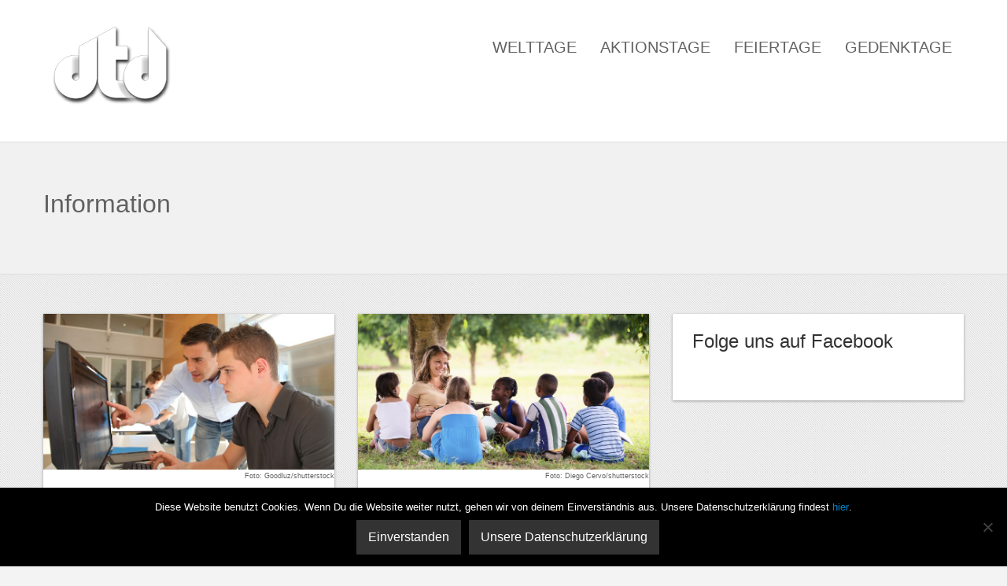

--- FILE ---
content_type: text/html; charset=UTF-8
request_url: https://dertagdes.de/tags/information/
body_size: 10645
content:
<!DOCTYPE html>
<html dir="ltr" lang="de">
<head>
<script type="text/javascript">
var gaProperty = 'UA-62381418-1';
var disableStr = 'ga-disable-' + gaProperty;
if (document.cookie.indexOf(disableStr + '=true') > -1) {
window[disableStr] = true;
}
function gaOptout() {
document.cookie = disableStr + '=true; expires=Thu, 31 Dec 2099 23:59:59 UTC; path=/';
window[disableStr] = true;
alert('Das Tracking durch Google Analytics wurde in Ihrem Browser für diese Website deaktiviert.');
}
</script>
<!-- Global site tag (gtag.js) - Google Analytics -->
<script async src="https://www.googletagmanager.com/gtag/js?id=UA-62381418-1"></script>
<script>
  window.dataLayer = window.dataLayer || [];
  function gtag(){dataLayer.push(arguments);}
  gtag('js', new Date());

  gtag('config', 'UA-62381418-1', {'anonymize_ip': true});
</script>
<!-- Global site tag (gtag.js) - Google Analytics -->
	
<meta charset="UTF-8" />
<meta name="verification" content="a08a719121c1a912a515fb4d620ac3f3" />
<meta http-equiv="Content-Type" content="text/html; charset=UTF-8" />

	<link rel="shortcut icon" href="https://dertagdes.de/wp-content/uploads/2015/04/dTd-onlyT.png"/>



<link rel="stylesheet" href="https://dertagdes.de/wp-content/themes/nova/style.css" media="screen" />

<meta name="viewport" content="width=device-width, initial-scale=1.0, maximum-scale=1.2, user-scalable=yes" />

<!--[if IE 8]>
    <script src="https://dertagdes.de/wp-content/themes/nova/scripts/html5.js" type="text/javascript"></script>
    <script src="https://dertagdes.de/wp-content/themes/nova/scripts/selectivizr-min.js" type="text/javascript"></script>
<![endif]-->


		<!-- All in One SEO 4.9.2 - aioseo.com -->
		<title>Information | derTagdes</title>
	<meta name="robots" content="max-image-preview:large" />
	<meta name="keywords" content="welttag,information,entwicklungsfragen" />
	<link rel="canonical" href="https://dertagdes.de/tags/information/" />
	<meta name="generator" content="All in One SEO (AIOSEO) 4.9.2" />
		<script type="application/ld+json" class="aioseo-schema">
			{"@context":"https:\/\/schema.org","@graph":[{"@type":"BreadcrumbList","@id":"https:\/\/dertagdes.de\/tags\/information\/#breadcrumblist","itemListElement":[{"@type":"ListItem","@id":"https:\/\/dertagdes.de#listItem","position":1,"name":"Home","item":"https:\/\/dertagdes.de","nextItem":{"@type":"ListItem","@id":"https:\/\/dertagdes.de\/tags\/information\/#listItem","name":"Information"}},{"@type":"ListItem","@id":"https:\/\/dertagdes.de\/tags\/information\/#listItem","position":2,"name":"Information","previousItem":{"@type":"ListItem","@id":"https:\/\/dertagdes.de#listItem","name":"Home"}}]},{"@type":"CollectionPage","@id":"https:\/\/dertagdes.de\/tags\/information\/#collectionpage","url":"https:\/\/dertagdes.de\/tags\/information\/","name":"Information | derTagdes","inLanguage":"de-DE","isPartOf":{"@id":"https:\/\/dertagdes.de\/#website"},"breadcrumb":{"@id":"https:\/\/dertagdes.de\/tags\/information\/#breadcrumblist"}},{"@type":"Organization","@id":"https:\/\/dertagdes.de\/#organization","name":"derTagdes","description":"Alle Welttage, Aktionstage, Feiertage und Gedenktage auf einen Blick","url":"https:\/\/dertagdes.de\/"},{"@type":"WebSite","@id":"https:\/\/dertagdes.de\/#website","url":"https:\/\/dertagdes.de\/","name":"derTagdes","description":"Alle Welttage, Aktionstage, Feiertage und Gedenktage auf einen Blick","inLanguage":"de-DE","publisher":{"@id":"https:\/\/dertagdes.de\/#organization"}}]}
		</script>
		<!-- All in One SEO -->

<link rel="alternate" type="application/rss+xml" title="derTagdes &raquo; Feed" href="https://dertagdes.de/feed/" />
<link rel="alternate" type="application/rss+xml" title="derTagdes &raquo; Kommentar-Feed" href="https://dertagdes.de/comments/feed/" />
<link rel="alternate" type="application/rss+xml" title="derTagdes &raquo; Information Tag Feed" href="https://dertagdes.de/tags/information/feed/" />
<script type="text/javascript">
window._wpemojiSettings = {"baseUrl":"https:\/\/s.w.org\/images\/core\/emoji\/14.0.0\/72x72\/","ext":".png","svgUrl":"https:\/\/s.w.org\/images\/core\/emoji\/14.0.0\/svg\/","svgExt":".svg","source":{"concatemoji":"https:\/\/dertagdes.de\/wp-includes\/js\/wp-emoji-release.min.js?ver=6.2.8"}};
/*! This file is auto-generated */
!function(e,a,t){var n,r,o,i=a.createElement("canvas"),p=i.getContext&&i.getContext("2d");function s(e,t){p.clearRect(0,0,i.width,i.height),p.fillText(e,0,0);e=i.toDataURL();return p.clearRect(0,0,i.width,i.height),p.fillText(t,0,0),e===i.toDataURL()}function c(e){var t=a.createElement("script");t.src=e,t.defer=t.type="text/javascript",a.getElementsByTagName("head")[0].appendChild(t)}for(o=Array("flag","emoji"),t.supports={everything:!0,everythingExceptFlag:!0},r=0;r<o.length;r++)t.supports[o[r]]=function(e){if(p&&p.fillText)switch(p.textBaseline="top",p.font="600 32px Arial",e){case"flag":return s("\ud83c\udff3\ufe0f\u200d\u26a7\ufe0f","\ud83c\udff3\ufe0f\u200b\u26a7\ufe0f")?!1:!s("\ud83c\uddfa\ud83c\uddf3","\ud83c\uddfa\u200b\ud83c\uddf3")&&!s("\ud83c\udff4\udb40\udc67\udb40\udc62\udb40\udc65\udb40\udc6e\udb40\udc67\udb40\udc7f","\ud83c\udff4\u200b\udb40\udc67\u200b\udb40\udc62\u200b\udb40\udc65\u200b\udb40\udc6e\u200b\udb40\udc67\u200b\udb40\udc7f");case"emoji":return!s("\ud83e\udef1\ud83c\udffb\u200d\ud83e\udef2\ud83c\udfff","\ud83e\udef1\ud83c\udffb\u200b\ud83e\udef2\ud83c\udfff")}return!1}(o[r]),t.supports.everything=t.supports.everything&&t.supports[o[r]],"flag"!==o[r]&&(t.supports.everythingExceptFlag=t.supports.everythingExceptFlag&&t.supports[o[r]]);t.supports.everythingExceptFlag=t.supports.everythingExceptFlag&&!t.supports.flag,t.DOMReady=!1,t.readyCallback=function(){t.DOMReady=!0},t.supports.everything||(n=function(){t.readyCallback()},a.addEventListener?(a.addEventListener("DOMContentLoaded",n,!1),e.addEventListener("load",n,!1)):(e.attachEvent("onload",n),a.attachEvent("onreadystatechange",function(){"complete"===a.readyState&&t.readyCallback()})),(e=t.source||{}).concatemoji?c(e.concatemoji):e.wpemoji&&e.twemoji&&(c(e.twemoji),c(e.wpemoji)))}(window,document,window._wpemojiSettings);
</script>
<style type="text/css">
img.wp-smiley,
img.emoji {
	display: inline !important;
	border: none !important;
	box-shadow: none !important;
	height: 1em !important;
	width: 1em !important;
	margin: 0 0.07em !important;
	vertical-align: -0.1em !important;
	background: none !important;
	padding: 0 !important;
}
</style>
	<link rel='stylesheet' id='wp-block-library-css' href='https://dertagdes.de/wp-includes/css/dist/block-library/style.min.css?ver=6.2.8' type='text/css' media='all' />
<link rel='stylesheet' id='aioseo/css/src/vue/standalone/blocks/table-of-contents/global.scss-css' href='https://dertagdes.de/wp-content/plugins/all-in-one-seo-pack/dist/Lite/assets/css/table-of-contents/global.e90f6d47.css?ver=4.9.2' type='text/css' media='all' />
<link rel='stylesheet' id='classic-theme-styles-css' href='https://dertagdes.de/wp-includes/css/classic-themes.min.css?ver=6.2.8' type='text/css' media='all' />
<style id='global-styles-inline-css' type='text/css'>
body{--wp--preset--color--black: #000000;--wp--preset--color--cyan-bluish-gray: #abb8c3;--wp--preset--color--white: #ffffff;--wp--preset--color--pale-pink: #f78da7;--wp--preset--color--vivid-red: #cf2e2e;--wp--preset--color--luminous-vivid-orange: #ff6900;--wp--preset--color--luminous-vivid-amber: #fcb900;--wp--preset--color--light-green-cyan: #7bdcb5;--wp--preset--color--vivid-green-cyan: #00d084;--wp--preset--color--pale-cyan-blue: #8ed1fc;--wp--preset--color--vivid-cyan-blue: #0693e3;--wp--preset--color--vivid-purple: #9b51e0;--wp--preset--gradient--vivid-cyan-blue-to-vivid-purple: linear-gradient(135deg,rgba(6,147,227,1) 0%,rgb(155,81,224) 100%);--wp--preset--gradient--light-green-cyan-to-vivid-green-cyan: linear-gradient(135deg,rgb(122,220,180) 0%,rgb(0,208,130) 100%);--wp--preset--gradient--luminous-vivid-amber-to-luminous-vivid-orange: linear-gradient(135deg,rgba(252,185,0,1) 0%,rgba(255,105,0,1) 100%);--wp--preset--gradient--luminous-vivid-orange-to-vivid-red: linear-gradient(135deg,rgba(255,105,0,1) 0%,rgb(207,46,46) 100%);--wp--preset--gradient--very-light-gray-to-cyan-bluish-gray: linear-gradient(135deg,rgb(238,238,238) 0%,rgb(169,184,195) 100%);--wp--preset--gradient--cool-to-warm-spectrum: linear-gradient(135deg,rgb(74,234,220) 0%,rgb(151,120,209) 20%,rgb(207,42,186) 40%,rgb(238,44,130) 60%,rgb(251,105,98) 80%,rgb(254,248,76) 100%);--wp--preset--gradient--blush-light-purple: linear-gradient(135deg,rgb(255,206,236) 0%,rgb(152,150,240) 100%);--wp--preset--gradient--blush-bordeaux: linear-gradient(135deg,rgb(254,205,165) 0%,rgb(254,45,45) 50%,rgb(107,0,62) 100%);--wp--preset--gradient--luminous-dusk: linear-gradient(135deg,rgb(255,203,112) 0%,rgb(199,81,192) 50%,rgb(65,88,208) 100%);--wp--preset--gradient--pale-ocean: linear-gradient(135deg,rgb(255,245,203) 0%,rgb(182,227,212) 50%,rgb(51,167,181) 100%);--wp--preset--gradient--electric-grass: linear-gradient(135deg,rgb(202,248,128) 0%,rgb(113,206,126) 100%);--wp--preset--gradient--midnight: linear-gradient(135deg,rgb(2,3,129) 0%,rgb(40,116,252) 100%);--wp--preset--duotone--dark-grayscale: url('#wp-duotone-dark-grayscale');--wp--preset--duotone--grayscale: url('#wp-duotone-grayscale');--wp--preset--duotone--purple-yellow: url('#wp-duotone-purple-yellow');--wp--preset--duotone--blue-red: url('#wp-duotone-blue-red');--wp--preset--duotone--midnight: url('#wp-duotone-midnight');--wp--preset--duotone--magenta-yellow: url('#wp-duotone-magenta-yellow');--wp--preset--duotone--purple-green: url('#wp-duotone-purple-green');--wp--preset--duotone--blue-orange: url('#wp-duotone-blue-orange');--wp--preset--font-size--small: 13px;--wp--preset--font-size--medium: 20px;--wp--preset--font-size--large: 36px;--wp--preset--font-size--x-large: 42px;--wp--preset--spacing--20: 0.44rem;--wp--preset--spacing--30: 0.67rem;--wp--preset--spacing--40: 1rem;--wp--preset--spacing--50: 1.5rem;--wp--preset--spacing--60: 2.25rem;--wp--preset--spacing--70: 3.38rem;--wp--preset--spacing--80: 5.06rem;--wp--preset--shadow--natural: 6px 6px 9px rgba(0, 0, 0, 0.2);--wp--preset--shadow--deep: 12px 12px 50px rgba(0, 0, 0, 0.4);--wp--preset--shadow--sharp: 6px 6px 0px rgba(0, 0, 0, 0.2);--wp--preset--shadow--outlined: 6px 6px 0px -3px rgba(255, 255, 255, 1), 6px 6px rgba(0, 0, 0, 1);--wp--preset--shadow--crisp: 6px 6px 0px rgba(0, 0, 0, 1);}:where(.is-layout-flex){gap: 0.5em;}body .is-layout-flow > .alignleft{float: left;margin-inline-start: 0;margin-inline-end: 2em;}body .is-layout-flow > .alignright{float: right;margin-inline-start: 2em;margin-inline-end: 0;}body .is-layout-flow > .aligncenter{margin-left: auto !important;margin-right: auto !important;}body .is-layout-constrained > .alignleft{float: left;margin-inline-start: 0;margin-inline-end: 2em;}body .is-layout-constrained > .alignright{float: right;margin-inline-start: 2em;margin-inline-end: 0;}body .is-layout-constrained > .aligncenter{margin-left: auto !important;margin-right: auto !important;}body .is-layout-constrained > :where(:not(.alignleft):not(.alignright):not(.alignfull)){max-width: var(--wp--style--global--content-size);margin-left: auto !important;margin-right: auto !important;}body .is-layout-constrained > .alignwide{max-width: var(--wp--style--global--wide-size);}body .is-layout-flex{display: flex;}body .is-layout-flex{flex-wrap: wrap;align-items: center;}body .is-layout-flex > *{margin: 0;}:where(.wp-block-columns.is-layout-flex){gap: 2em;}.has-black-color{color: var(--wp--preset--color--black) !important;}.has-cyan-bluish-gray-color{color: var(--wp--preset--color--cyan-bluish-gray) !important;}.has-white-color{color: var(--wp--preset--color--white) !important;}.has-pale-pink-color{color: var(--wp--preset--color--pale-pink) !important;}.has-vivid-red-color{color: var(--wp--preset--color--vivid-red) !important;}.has-luminous-vivid-orange-color{color: var(--wp--preset--color--luminous-vivid-orange) !important;}.has-luminous-vivid-amber-color{color: var(--wp--preset--color--luminous-vivid-amber) !important;}.has-light-green-cyan-color{color: var(--wp--preset--color--light-green-cyan) !important;}.has-vivid-green-cyan-color{color: var(--wp--preset--color--vivid-green-cyan) !important;}.has-pale-cyan-blue-color{color: var(--wp--preset--color--pale-cyan-blue) !important;}.has-vivid-cyan-blue-color{color: var(--wp--preset--color--vivid-cyan-blue) !important;}.has-vivid-purple-color{color: var(--wp--preset--color--vivid-purple) !important;}.has-black-background-color{background-color: var(--wp--preset--color--black) !important;}.has-cyan-bluish-gray-background-color{background-color: var(--wp--preset--color--cyan-bluish-gray) !important;}.has-white-background-color{background-color: var(--wp--preset--color--white) !important;}.has-pale-pink-background-color{background-color: var(--wp--preset--color--pale-pink) !important;}.has-vivid-red-background-color{background-color: var(--wp--preset--color--vivid-red) !important;}.has-luminous-vivid-orange-background-color{background-color: var(--wp--preset--color--luminous-vivid-orange) !important;}.has-luminous-vivid-amber-background-color{background-color: var(--wp--preset--color--luminous-vivid-amber) !important;}.has-light-green-cyan-background-color{background-color: var(--wp--preset--color--light-green-cyan) !important;}.has-vivid-green-cyan-background-color{background-color: var(--wp--preset--color--vivid-green-cyan) !important;}.has-pale-cyan-blue-background-color{background-color: var(--wp--preset--color--pale-cyan-blue) !important;}.has-vivid-cyan-blue-background-color{background-color: var(--wp--preset--color--vivid-cyan-blue) !important;}.has-vivid-purple-background-color{background-color: var(--wp--preset--color--vivid-purple) !important;}.has-black-border-color{border-color: var(--wp--preset--color--black) !important;}.has-cyan-bluish-gray-border-color{border-color: var(--wp--preset--color--cyan-bluish-gray) !important;}.has-white-border-color{border-color: var(--wp--preset--color--white) !important;}.has-pale-pink-border-color{border-color: var(--wp--preset--color--pale-pink) !important;}.has-vivid-red-border-color{border-color: var(--wp--preset--color--vivid-red) !important;}.has-luminous-vivid-orange-border-color{border-color: var(--wp--preset--color--luminous-vivid-orange) !important;}.has-luminous-vivid-amber-border-color{border-color: var(--wp--preset--color--luminous-vivid-amber) !important;}.has-light-green-cyan-border-color{border-color: var(--wp--preset--color--light-green-cyan) !important;}.has-vivid-green-cyan-border-color{border-color: var(--wp--preset--color--vivid-green-cyan) !important;}.has-pale-cyan-blue-border-color{border-color: var(--wp--preset--color--pale-cyan-blue) !important;}.has-vivid-cyan-blue-border-color{border-color: var(--wp--preset--color--vivid-cyan-blue) !important;}.has-vivid-purple-border-color{border-color: var(--wp--preset--color--vivid-purple) !important;}.has-vivid-cyan-blue-to-vivid-purple-gradient-background{background: var(--wp--preset--gradient--vivid-cyan-blue-to-vivid-purple) !important;}.has-light-green-cyan-to-vivid-green-cyan-gradient-background{background: var(--wp--preset--gradient--light-green-cyan-to-vivid-green-cyan) !important;}.has-luminous-vivid-amber-to-luminous-vivid-orange-gradient-background{background: var(--wp--preset--gradient--luminous-vivid-amber-to-luminous-vivid-orange) !important;}.has-luminous-vivid-orange-to-vivid-red-gradient-background{background: var(--wp--preset--gradient--luminous-vivid-orange-to-vivid-red) !important;}.has-very-light-gray-to-cyan-bluish-gray-gradient-background{background: var(--wp--preset--gradient--very-light-gray-to-cyan-bluish-gray) !important;}.has-cool-to-warm-spectrum-gradient-background{background: var(--wp--preset--gradient--cool-to-warm-spectrum) !important;}.has-blush-light-purple-gradient-background{background: var(--wp--preset--gradient--blush-light-purple) !important;}.has-blush-bordeaux-gradient-background{background: var(--wp--preset--gradient--blush-bordeaux) !important;}.has-luminous-dusk-gradient-background{background: var(--wp--preset--gradient--luminous-dusk) !important;}.has-pale-ocean-gradient-background{background: var(--wp--preset--gradient--pale-ocean) !important;}.has-electric-grass-gradient-background{background: var(--wp--preset--gradient--electric-grass) !important;}.has-midnight-gradient-background{background: var(--wp--preset--gradient--midnight) !important;}.has-small-font-size{font-size: var(--wp--preset--font-size--small) !important;}.has-medium-font-size{font-size: var(--wp--preset--font-size--medium) !important;}.has-large-font-size{font-size: var(--wp--preset--font-size--large) !important;}.has-x-large-font-size{font-size: var(--wp--preset--font-size--x-large) !important;}
.wp-block-navigation a:where(:not(.wp-element-button)){color: inherit;}
:where(.wp-block-columns.is-layout-flex){gap: 2em;}
.wp-block-pullquote{font-size: 1.5em;line-height: 1.6;}
</style>
<link rel='stylesheet' id='cookie-notice-front-css' href='https://dertagdes.de/wp-content/plugins/cookie-notice/css/front.min.css?ver=2.5.11' type='text/css' media='all' />
<link rel='stylesheet' id='fontawesome-css' href='https://dertagdes.de/wp-content/plugins/olevmedia-shortcodes/assets/css/font-awesome.min.css?ver=6.2.8' type='text/css' media='all' />
<link rel='stylesheet' id='omsc-shortcodes-css' href='https://dertagdes.de/wp-content/plugins/olevmedia-shortcodes/assets/css/shortcodes.css?ver=6.2.8' type='text/css' media='all' />
<link rel='stylesheet' id='omsc-shortcodes-tablet-css' href='https://dertagdes.de/wp-content/plugins/olevmedia-shortcodes/assets/css/shortcodes-tablet.css?ver=6.2.8' type='text/css' media='screen and (min-width: 768px) and (max-width: 959px)' />
<link rel='stylesheet' id='omsc-shortcodes-mobile-css' href='https://dertagdes.de/wp-content/plugins/olevmedia-shortcodes/assets/css/shortcodes-mobile.css?ver=6.2.8' type='text/css' media='screen and (max-width: 767px)' />
<link rel='stylesheet' id='bootstrap.min-css' href='https://dertagdes.de/wp-content/themes/nova/css/bootstrap.min.css?ver=6.2.8' type='text/css' media='all' />
<link rel='stylesheet' id='flexslider-css' href='https://dertagdes.de/wp-content/themes/nova/css/flexslider.css?ver=6.2.8' type='text/css' media='all' />
<link rel='stylesheet' id='font-awesome.min-css' href='https://dertagdes.de/wp-content/themes/nova/css/font-awesome.min.css?ver=6.2.8' type='text/css' media='all' />
<link rel='stylesheet' id='nivoslider-css' href='https://dertagdes.de/wp-content/themes/nova/css/nivoslider.css?ver=6.2.8' type='text/css' media='all' />
<link rel='stylesheet' id='prettyPhoto-css' href='https://dertagdes.de/wp-content/themes/nova/css/prettyPhoto.css?ver=6.2.8' type='text/css' media='all' />
<link rel='stylesheet' id='ulp-css' href='https://dertagdes.de/wp-content/plugins/layered-popups/css/style.css?ver=6.64' type='text/css' media='all' />
<link rel='stylesheet' id='ulp-link-buttons-css' href='https://dertagdes.de/wp-content/plugins/layered-popups/css/link-buttons.css?ver=6.64' type='text/css' media='all' />
<link rel='stylesheet' id='animate.css-css' href='https://dertagdes.de/wp-content/plugins/layered-popups/css/animate.css?ver=6.64' type='text/css' media='all' />
<link rel='stylesheet' id='spinkit-css' href='https://dertagdes.de/wp-content/plugins/layered-popups/css/spinkit.css?ver=6.64' type='text/css' media='all' />
<script type='text/javascript' src='https://dertagdes.de/wp-includes/js/jquery/jquery.min.js?ver=3.6.4' id='jquery-core-js'></script>
<script type='text/javascript' src='https://dertagdes.de/wp-includes/js/jquery/jquery-migrate.min.js?ver=3.4.0' id='jquery-migrate-js'></script>
<link rel="https://api.w.org/" href="https://dertagdes.de/wp-json/" /><link rel="EditURI" type="application/rsd+xml" title="RSD" href="https://dertagdes.de/xmlrpc.php?rsd" />
<link rel="wlwmanifest" type="application/wlwmanifest+xml" href="https://dertagdes.de/wp-includes/wlwmanifest.xml" />

<style type="text/css">

body { background: url(https://dertagdes.de/wp-content/themes/nova/images/background/patterns/pattern4.jpg);background-repeat:repeat;background-color:#f3f3f3;background-attachment:normal; } #header, nav#mainmenu ul ul { background-color: #ffffff; } nav#mainmenu ul ul { border-top-color: #ffffff; } #subheader { background-color: #f1f1f1; } #header, nav#mainmenu ul ul li a, #subheader { border-color: #dddddd; } nav#mainmenu ul ul { border-left-color: #dddddd; border-right-color: #dddddd; border-bottom-color: #dddddd; } .bottom_widget { background-color: #ffffff; } .bottom_socials { background-color: #f1f1f1; } #footer { background-color: #ffffff; } #footer, .bottom_socials, .bottom_widget, .bottom_widget ul.contact-info li, .bottom_widget .widget-box li { border-color: #dddddd; } #logo a { font-family:'Patua One',Verdana, Geneva, sans-serif;font-size:52px; } nav#mainmenu ul li a, nav#mainmenu ul ul li a { font-family:'Oxygen',Verdana, Geneva, sans-serif;font-size:20px; } .article p, .article li, .article address, .article dd, .article blockquote, .article td, .article th, #searchform input[type=text], #searchform textarea, .contact-form input[type=text], .contact-form textarea, .comment-form input[type=text], .comment-form textarea, #searchform input[type=submit], .contact-form input[type=submit], .comment-form input[type=submit], .entry-tags, .entry-info, .widget-category li a, #wp-calendar th, #wp-calendar #today, #wp-calendar #today a, #wp-calendar caption, ul#twitter_update_list li, .tagcloud a, .tabs-container p, .tabs li a, .toggle, .toggle_container h5.element, .wp-pagenavi a, .wp-pagenavi a:link, .wp-pagenavi span.current, .wip-pagination span, p, li, address, dd, blockquote, td, th, .textwidget, .button, .btn, .bottom a, .bottom p, .bottom li, .bottom address, .bottom dd, .bottom blockquote, .bottom td, .bottom th, .bottom .textwidget, #footer a, #footer p, #footer li, #footer address, #footer dd, #footer blockquote, #footer td, #footer th, #footer .textwidget, #sidebar p, #sidebar li, #sidebar address, #sidebar dd, #sidebar blockquote, #sidebar td, #sidebar th, #sidebar .textwidget, .article-header,.skills .views, .filter li a, .filterable-grid .overlay, .comment-container, .pin-article .aside p{ font-family:'Noto Sans',Verdana, Geneva, sans-serif;}.article p, .article li, .article address, .article dd, .article blockquote, .article td, .article th { font-size:15px}h1.title, h2.title, h3.title, h4.title, h5.title, h6.title, h1, h2, h3, h4, h5, h6, #subheader p, #subheader h1, h3#reply-title, h3.comments,.pin-article .link a, .pin-article .quote p { font-family:'Oxygen',Verdana, Geneva, sans-serif; } h1 {font-size:28px; }h2 { font-size:26px; }h3 { font-size:24px; }h4 { font-size:21px; }h5 { font-size:18px; }h6 { font-size:16px; }::-moz-selection { background-color: #f4d03f; } ::selection { background-color: #f4d03f; } article blockquote { border-left-color: #f4d03f; } #back-to-top a:hover, body.light #back-to-top a:hover, nav#widgetmenu li a:hover, nav#widgetmenu li:hover > a , nav#widgetmenu li.current-menu-item > a, nav#widgetmenu li.current-menu-ancestor > a, .pin-article .link a:hover, .pin-article .quote:hover, .skills .views.active, .skills .views:hover, .filter li:hover, .filter li.active, #searchform input[type=submit]:hover, .contact-form input[type=submit]:hover, .comment-form input[type=submit]:hover, .widget-category li a:hover, .tagcloud a:hover, .tabs li a:hover, .tabs li.ui-tabs-active a, .tabs li.ui-state-active a, .socials a:hover,.button:hover, .wp-pagenavi a:hover, .wip-pagination span, .wip-pagination a span:hover, .wp-pagenavi span.current, #wp-calendar #today, #wp-calendar #today a, .toggle_container h5.element:hover, .toggle_container h5.inactive, .toggle_container h5.inactive:hover { background-color: #f1c40f; } #sidebar a:hover, .bottom a:hover, #footer a:hover, #logo a:hover, nav#mainmenu ul li a:hover, nav#mainmenu li:hover > a, nav#mainmenu ul li.current-menu-item > a,  nav#mainmenu ul li.current_page_item > a, nav#mainmenu ul li.current-menu-parent > a, nav#mainmenu ul li.current_page_ancestor > a, nav#mainmenu ul li.current-menu-ancestor > a, .pin-article h3.title a:hover, .filterable-grid  h4.title a:hover, .filterable-grid  h4.title a:focus , .filterable-grid  h4.title a:focus, .entry-info a:hover { color: #f1c40f; } #back-to-top a:hover, nav#widgetmenu li a:hover, nav#widgetmenu li:hover > a , nav#widgetmenu li.current-menu-item > a, nav#widgetmenu li.current-menu-ancestor > a, .widget-category li a:hover, .toggle_container h5.element:hover, .toggle_container h5.inactive, .toggle_container h5.inactive:hover, .toggle_container h5.element:hover:last-of-type, .toggle_container h5.inactive:last-of-type, .toggle_container h5.inactive:hover:last-of-type, .toggle_container h5.element:hover, .toggle_container h5.inactive, .toggle_container h5.inactive:hover  { border-color: #f1c40f; } #logo a, nav#mainmenu ul li a, nav#mainmenu ul ul li a { color: #616161; } #subheader, #subheader p, #subheader h1, #subheader p a, #subheader h1 a { color: #616161; } .bottom_widget a, .bottom_widget h3, .bottom_widget label, .bottom_widget caption, .bottom_widget p, .bottom_widget li, .bottom_widget address, .bottom_widget dd, .bottom_widget blockquote, .bottom_widget td, .bottom_widget th, .bottom_widget .textwidget { color: #616161; } #footer a, #footer p, #footer li, #footer address, #footer dd, #footer blockquote, #footer td, #footer th, #footer .textwidget  { color: #616161; } .bottom_socials a { color: #dddddd; } .bottom_socials a:hover { color: #ffffff; } 
</style>
    

		<script>
			var ulp_custom_handlers = {};
			var ulp_cookie_value = "ilovelencha";
			var ulp_onload_popup = "";
			var ulp_onload_mode = "none";
			var ulp_onload_period = "5";
			var ulp_onscroll_popup = "";
			var ulp_onscroll_mode = "none";
			var ulp_onscroll_period = "5";
			var ulp_onexit_popup = "";
			var ulp_onexit_mode = "none";
			var ulp_onexit_period = "5";
			var ulp_onidle_popup = "";
			var ulp_onidle_mode = "none";
			var ulp_onidle_period = "5";
			var ulp_onabd_popup = "";
			var ulp_onabd_mode = "none";
			var ulp_onabd_period = "5";
			var ulp_onload_delay = "5";
			var ulp_onload_close_delay = "0";
			var ulp_onscroll_offset = "600";
			var ulp_onidle_delay = "30";
			var ulp_recaptcha_enable = "off";
			var ulp_content_id = "0";
		</script>
</head>

<body data-rsssl=1 class="archive tax-tags term-information term-1289 cookies-not-set">
<div id="fb-root"></div>
<script>(function(d, s, id) {
  var js, fjs = d.getElementsByTagName(s)[0];
  if (d.getElementById(id)) return;
  js = d.createElement(s); js.id = id;
  js.src = "//connect.facebook.net/en_US/sdk.js#xfbml=1&version=v2.3";
  fjs.parentNode.insertBefore(js, fjs);
}(document, 'script', 'facebook-jssdk'));</script>

<header id="header">

    <div class="container">
        <div class="row">
            
            <div class="span3" >
               
                <div id="logo">
                        
                    <a href="https://dertagdes.de" title="derTagdes">
                            
                        <img src='https://dertagdes.de/wp-content/uploads/2015/08/dertagdes-logo-neu.png' alt='logo'>                                
                    </a>
                            
                </div>
    		</div>

            <div class="span9" >
              
                <nav id="mainmenu">
                    <ul id="menu-menu2" class="menu"><li id="menu-item-2638" class="menu-item menu-item-type-taxonomy menu-item-object-jahrestag-artikel-category menu-item-2638"><a href="https://dertagdes.de/jahrestag-artikel-category/welttage/">Welttage</a></li>
<li id="menu-item-2635" class="menu-item menu-item-type-taxonomy menu-item-object-jahrestag-artikel-category menu-item-2635"><a href="https://dertagdes.de/jahrestag-artikel-category/aktionstage/">Aktionstage</a></li>
<li id="menu-item-2637" class="menu-item menu-item-type-taxonomy menu-item-object-jahrestag-artikel-category menu-item-2637"><a href="https://dertagdes.de/jahrestag-artikel-category/feiertage/">Feiertage</a></li>
<li id="menu-item-2636" class="menu-item menu-item-type-taxonomy menu-item-object-jahrestag-artikel-category menu-item-2636"><a href="https://dertagdes.de/jahrestag-artikel-category/gedenktage/">Gedenktage</a></li>
</ul>                </nav> 
                               
            </div>
            
        </div>
    </div>

<!-- here comes the timeline -->
  	<!-- timeline end -->


</header>		
<section id="subheader">

	<div class="container">
    
    	<div class="row">
        
            <div class="span12">
            
				
                    <p> Information </p>

                                
            </div>
                    
		</div>
        
    </div>
    
</section>

<div class="container content">

	<div class="row">
    
        <div class="span8 right-sidebar"> 
			
            <div class="row" id="masonry">
            
                        
                                
                    <div class="pin-article span4" >
                
                        			
			<div class="pin-container">
				
                <div class="overlay-image blog-thumb">
				
															
                    <img src="https://dertagdes.de/wp-content/uploads/2015/12/6544-dertagdes-Welttag-der-Information-ueber-Entwicklungsfragen-Jahrestagbeitrag-2016-800x429.jpg" class="attachment-blog wp-post-image" alt="post image" title="post image"> 
                    <a href="https://dertagdes.de/jahrestag/Welttag-der-Information-ueber-Entwicklungsfragen/" class="overlay link"></a>
					
					<div class="pin-container"><p style="text-align:right; font-size:65%">  Foto: Goodluz/shutterstock</p></div>					
				</div>
			
            </div>
				

<article class="article">
    
							
					<h3 class="title"> <a href="https://dertagdes.de/jahrestag/Welttag-der-Information-ueber-Entwicklungsfragen/"> Welttag der Information über Entwicklungsfragen </a> </h3>
						
					
			<div class="line"> 
			
				<div class="entry-info">
			   
					<div class="entry-date">
													<div class="entry-date">
							<h4>24. Oktober 2016</h4></div></br>

											
										
					<!-- <div class="entry-standard"> 
                    
                    	                        
                    </div> -->
		
				</div>
		
			</div>
			
<p>Am  24. Oktober 2016 ist Welttag der Information über Entwicklungsfragen. Humanitäre Einrichtungen und Kirchen aber auch beispielsweise Greenpeace und Morija unterstützen diesen Welttag mit Aktionen, bei denen es oft in erster Linie um Information geht.</p><p><a class="button" href="https://dertagdes.de/jahrestag/Welttag-der-Information-ueber-Entwicklungsfragen/" title="More"> mehr erfahren →</a></p>	
		<script type='text/javascript' src='https://apis.google.com/js/plusone.js?ver=3.4.2'></script>
		
		<div id="fb-root"></div>
		
		<script>(function(d, s, id) {
		  var js, fjs = d.getElementsByTagName(s)[0];
		  if (d.getElementById(id)) return;
		  js = d.createElement(s); js.id = id;
		  js.src = "//connect.facebook.net/en_EN/all.js#xfbml=1";
		  fjs.parentNode.insertBefore(js, fjs);
		}(document, 'script', 'facebook-jssdk'));</script>
		
		<script>!function(d,s,id){var js,fjs=d.getElementsByTagName(s)[0];if(!d.getElementById(id)){js=d.createElement(s);js.id=id;js.src="//platform.twitter.com/widgets.js";fjs.parentNode.insertBefore(js,fjs);}}(document,"script","twitter-wjs");</script>
		
		
		<div class="social-icons">
				
			<div class="social-button facebook-box en">
				  
				<div class="fb-like" data-href="https://dertagdes.de/jahrestag-artikel/welttag-der-information-ueber-entwicklungsfragen-2016/" data-send="false" data-layout="button_count" data-width="100" data-show-faces="true"></div>
		
			</div>
		
			<div class="social-button twitter-box">
					
				<a href="https://twitter.com/share" data-counturl="https://dertagdes.de/jahrestag-artikel/welttag-der-information-ueber-entwicklungsfragen-2016/" data-url="https://dertagdes.de/jahrestag-artikel/welttag-der-information-ueber-entwicklungsfragen-2016/" class="twitter-share-button" data-lang="en" data-dnt="true" data-text="Welttag der Information über Entwicklungsfragen 2016">Tweet</a>
					
			</div>
		
			<div class="social-button google-plus">
					
				<div class="g-plusone" data-size="medium" data-href="https://dertagdes.de/jahrestag-artikel/welttag-der-information-ueber-entwicklungsfragen-2016/"></div>
						
			</div>
			
	
			<div class="social-button pinterest">
				
				<div class="pinterest-posts"><a href="http://pinterest.com/pin/create/button/?url=https%3A%2F%2Fdertagdes.de%2Fjahrestag-artikel%2Fwelttag-der-information-ueber-entwicklungsfragen-2016%2F&amp;media=" class="pin-it-button" >Pin It</a><script type="text/javascript" src="https://assets.pinterest.com/js/pinit.js"></script></div>						
			</div>
					
		</div>    
		
		<div class="clear"></div>
	

</article>                    
                        <div style="clear:both"></div>
                        
                    </div>
                    
                                
                    <div class="pin-article span4" >
                
                        			
			<div class="pin-container">
				
                <div class="overlay-image blog-thumb">
				
															
                    <img src="https://dertagdes.de/wp-content/uploads/2015/04/5544-dertagdes-Welttag-der-Information-ueber-Entwicklungsfragen-Jahrestagbeitrag-2015-800x429.jpg" class="attachment-blog wp-post-image" alt="post image" title="post image"> 
                    <a href="https://dertagdes.de/jahrestag/Welttag-der-Information-ueber-Entwicklungsfragen/" class="overlay link"></a>
					
					<div class="pin-container"><p style="text-align:right; font-size:65%">  Foto: Diego Cervo/shutterstock</p></div>					
				</div>
			
            </div>
				

<article class="article">
    
							
					<h3 class="title"> <a href="https://dertagdes.de/jahrestag/Welttag-der-Information-ueber-Entwicklungsfragen/"> Welttag der Information über Entwicklungsfragen </a> </h3>
						
					
			<div class="line"> 
			
				<div class="entry-info">
			   
					<div class="entry-date">
													<div class="entry-date">
							<h4>24. Oktober 2015</h4></div></br>

											
										
					<!-- <div class="entry-standard"> 
                    
                    	                        
                    </div> -->
		
				</div>
		
			</div>
			
<p>Am 24. Oktober 2015 ist Welttag der Information über Entwicklungsfragen. Humanitäre Einrichtungen und Kirchen aber auch beispielsweise Greenpeace und Morija unterstützen diesen Welttag mit Aktionen, bei denen es oft in erster Linie um Information geht.</p><p><a class="button" href="https://dertagdes.de/jahrestag/Welttag-der-Information-ueber-Entwicklungsfragen/" title="More"> mehr erfahren →</a></p>	
		<script type='text/javascript' src='https://apis.google.com/js/plusone.js?ver=3.4.2'></script>
		
		<div id="fb-root"></div>
		
		<script>(function(d, s, id) {
		  var js, fjs = d.getElementsByTagName(s)[0];
		  if (d.getElementById(id)) return;
		  js = d.createElement(s); js.id = id;
		  js.src = "//connect.facebook.net/en_EN/all.js#xfbml=1";
		  fjs.parentNode.insertBefore(js, fjs);
		}(document, 'script', 'facebook-jssdk'));</script>
		
		<script>!function(d,s,id){var js,fjs=d.getElementsByTagName(s)[0];if(!d.getElementById(id)){js=d.createElement(s);js.id=id;js.src="//platform.twitter.com/widgets.js";fjs.parentNode.insertBefore(js,fjs);}}(document,"script","twitter-wjs");</script>
		
		
		<div class="social-icons">
				
			<div class="social-button facebook-box en">
				  
				<div class="fb-like" data-href="https://dertagdes.de/jahrestag-artikel/welttag-der-information-ueber-entwicklungsfragen-2015/" data-send="false" data-layout="button_count" data-width="100" data-show-faces="true"></div>
		
			</div>
		
			<div class="social-button twitter-box">
					
				<a href="https://twitter.com/share" data-counturl="https://dertagdes.de/jahrestag-artikel/welttag-der-information-ueber-entwicklungsfragen-2015/" data-url="https://dertagdes.de/jahrestag-artikel/welttag-der-information-ueber-entwicklungsfragen-2015/" class="twitter-share-button" data-lang="en" data-dnt="true" data-text="Welttag der Information über Entwicklungsfragen 2015">Tweet</a>
					
			</div>
		
			<div class="social-button google-plus">
					
				<div class="g-plusone" data-size="medium" data-href="https://dertagdes.de/jahrestag-artikel/welttag-der-information-ueber-entwicklungsfragen-2015/"></div>
						
			</div>
			
	
			<div class="social-button pinterest">
				
				<div class="pinterest-posts"><a href="http://pinterest.com/pin/create/button/?url=https%3A%2F%2Fdertagdes.de%2Fjahrestag-artikel%2Fwelttag-der-information-ueber-entwicklungsfragen-2015%2F&amp;media=" class="pin-it-button" >Pin It</a><script type="text/javascript" src="https://assets.pinterest.com/js/pinit.js"></script></div>						
			</div>
					
		</div>    
		
		<div class="clear"></div>
	

</article>                    
                        <div style="clear:both"></div>
                        
                    </div>
                    
                                
                    <div class="pin-article span4" >
                
                        			
			<div class="pin-container">
				
                <div class="overlay-image blog-thumb">
				
															
                    <img src="https://dertagdes.de/wp-content/uploads/2015/04/4544-dertagdes-Welttag-der-Information-ueber-Entwicklungsfragen-Jahrestagbeitrag-2014-800x429.jpg" class="attachment-blog wp-post-image" alt="post image" title="post image"> 
                    <a href="https://dertagdes.de/jahrestag/Welttag-der-Information-ueber-Entwicklungsfragen/" class="overlay link"></a>
					
					<div class="pin-container"><p style="text-align:right; font-size:65%">  Foto: Goodluz/shutterstock</p></div>					
				</div>
			
            </div>
				

<article class="article">
    
							
					<h3 class="title"> <a href="https://dertagdes.de/jahrestag/Welttag-der-Information-ueber-Entwicklungsfragen/"> Welttag der Information über Entwicklungsfragen </a> </h3>
						
					
			<div class="line"> 
			
				<div class="entry-info">
			   
					<div class="entry-date">
													<div class="entry-date">
							<h4>24. Oktober 2014</h4></div></br>

											
										
					<!-- <div class="entry-standard"> 
                    
                    	                        
                    </div> -->
		
				</div>
		
			</div>
			
<p>Am 24. Oktober 2014 ist Welttag der Information über Entwicklungsfragen. Humanitäre Einrichtungen und Kirchen aber auch beispielsweise Greenpeace und Morija unterstützen diesen Welttag mit Aktionen, bei denen es oft in erster Linie um Information geht.</p><p><a class="button" href="https://dertagdes.de/jahrestag/Welttag-der-Information-ueber-Entwicklungsfragen/" title="More"> mehr erfahren →</a></p>	
		<script type='text/javascript' src='https://apis.google.com/js/plusone.js?ver=3.4.2'></script>
		
		<div id="fb-root"></div>
		
		<script>(function(d, s, id) {
		  var js, fjs = d.getElementsByTagName(s)[0];
		  if (d.getElementById(id)) return;
		  js = d.createElement(s); js.id = id;
		  js.src = "//connect.facebook.net/en_EN/all.js#xfbml=1";
		  fjs.parentNode.insertBefore(js, fjs);
		}(document, 'script', 'facebook-jssdk'));</script>
		
		<script>!function(d,s,id){var js,fjs=d.getElementsByTagName(s)[0];if(!d.getElementById(id)){js=d.createElement(s);js.id=id;js.src="//platform.twitter.com/widgets.js";fjs.parentNode.insertBefore(js,fjs);}}(document,"script","twitter-wjs");</script>
		
		
		<div class="social-icons">
				
			<div class="social-button facebook-box en">
				  
				<div class="fb-like" data-href="https://dertagdes.de/jahrestag-artikel/welttag-der-information-ueber-entwicklungsfragen-2014/" data-send="false" data-layout="button_count" data-width="100" data-show-faces="true"></div>
		
			</div>
		
			<div class="social-button twitter-box">
					
				<a href="https://twitter.com/share" data-counturl="https://dertagdes.de/jahrestag-artikel/welttag-der-information-ueber-entwicklungsfragen-2014/" data-url="https://dertagdes.de/jahrestag-artikel/welttag-der-information-ueber-entwicklungsfragen-2014/" class="twitter-share-button" data-lang="en" data-dnt="true" data-text="Welttag der Information über Entwicklungsfragen 2014">Tweet</a>
					
			</div>
		
			<div class="social-button google-plus">
					
				<div class="g-plusone" data-size="medium" data-href="https://dertagdes.de/jahrestag-artikel/welttag-der-information-ueber-entwicklungsfragen-2014/"></div>
						
			</div>
			
	
			<div class="social-button pinterest">
				
				<div class="pinterest-posts"><a href="http://pinterest.com/pin/create/button/?url=https%3A%2F%2Fdertagdes.de%2Fjahrestag-artikel%2Fwelttag-der-information-ueber-entwicklungsfragen-2014%2F&amp;media=" class="pin-it-button" >Pin It</a><script type="text/javascript" src="https://assets.pinterest.com/js/pinit.js"></script></div>						
			</div>
					
		</div>    
		
		<div class="clear"></div>
	

</article>                    
                        <div style="clear:both"></div>
                        
                    </div>
                    
                                
            </div>
			
						
			        
        </div>

		    
			<section id="sidebar" class="span4">
            
				<div class="row">
                
					<div id="wip_facebook_widget-3" class="pin-article span4 widget_wip_facebook_widget"><div class="article"><h3 class="title">Folge uns auf Facebook</h3>
        <div id="fb-root"></div>
        <script>(function(d, s, id) {
          var js, fjs = d.getElementsByTagName(s)[0];
          if (d.getElementById(id)) return;
          js = d.createElement(s); js.id = id;
          js.src = "//connect.facebook.net/de_DE/all.js#xfbml=1";
          fjs.parentNode.insertBefore(js, fjs);
        }(document, 'script', 'facebook-jssdk'));</script>
        
        <div class="fb-like-box" data-href="https://www.facebook.com/derTagdes" data-width="240" data-show-faces="true" data-stream="false" data-show-border="true" data-header="false"></div>

		</div></div>                    
				</div>
                
			</section>
        
		           
    </div>
    
</div>


	<script type="text/javascript">
    
	jQuery.noConflict()(function($){
    
		function wip_masonry() {
	   
			var $container = $('#masonry');
		
			$container.imagesLoaded(function(){
			
				$container.masonry({
					itemSelector: '.pin-article',
					isAnimated: true
				});
			
			});
		
		}
	
		$(window).load(function($){
		 
			wip_masonry(); 
	
		});
			
		$(window).resize(function($){
		   
			wip_masonry(); 
		   
		});

    });
    
    </script>

		
		<section class="bottom bottom_widget content">
	
    		<div class="container">
						
				<section class="row widget">
					
					<div id="text-4" class="span3 widget_text"><div class="widget-box">			<div class="textwidget"><a href="https://dertagdes.de/thema/lustig-und-skurril/"><h5>Lustig und <a href="https://dertagdes.de/jahrestag-themen/lustig-und-skurril/">Skurril</a></h5></a>

<a href="https://dertagdes.de/thema/kunst-und-kultur/"><h5>Kunst und <a href="https://dertagdes.de/jahrestag-themen/kunst-und-kultur/">Kultur</a></h5></a>

 <a href="https://dertagdes.de/thema/stadt-und-land/"><h5>Stadt und <a href="https://dertagdes.de/jahrestag-themen/stadt-und-land/">Land</a></h5></a>

<a href="https://dertagdes.de/thema/recht-und-unrecht/"><h5>Recht und <a href="https://dertagdes.de/jahrestag-themen/recht-und-gesetz/">Unrecht</a></h5></a>

<a href="https://dertagdes.de/thema/krieg-und-frieden/"><h5>Krieg und <a href="https://dertagdes.de/jahrestag-themen/krieg-und-frieden/">Frieden</a></h5></a></div>
		</div></div><div id="text-2" class="span3 widget_text"><div class="widget-box">			<div class="textwidget"><a href="https://dertagdes.de/jahrestag-category/jahreszeiten/"><h5>Jahreszeiten</h5></a>
<a href="https://dertagdes.de/jahrestag-category/sternzeichen/"><h5>Sternzeichen</h5></a>
 <a href="https://dertagdes.de/jahrestag-category/naturereignisse/"><h5>Naturereignisse</h5></a>
<a href="https://dertagdes.de/jahrestag-category/mondphasen/"><h5>Mondphasen</h5></a>
<a href="https://dertagdes.de/thema/nationalfeiertag/"><h5>Nationalfeiertage</h5></a></div>
		</div></div><div id="text-5" class="span3 widget_text"><div class="widget-box">			<div class="textwidget"><a href="https://dertagdes.de/thema/gesundheit-und-medizin/"><h5>Gesundheit und <a href="https://dertagdes.de/jahrestag-themen/gesundheit-und-medizin/">Medizin</a></h5></a>
<a href="https://dertagdes.de/thema/kinder-und-jugendliche/"><h5>Kinder und <a href="https://dertagdes.de/jahrestag-themen/kinder-und-jugendliche/">Jugendliche</a></h5></a>
 <a href="https://dertagdes.de/thema/sprache-und-bildung/"><h5>Sprache und <a href="https://dertagdes.de/jahrestag-themen/sprache-und-bildung/">Bildung</a></h5></a>
<a href="https://dertagdes.de/thema/sport-und-wellness/"><h5>Sport und <a href="https://dertagdes.de/jahrestag-themen/sport-und-wellness/">Wellness</a></h5></a>
<a href="https://dertagdes.de/thema/wissenschaft-und-forschung/"><h5>Wissenschaft und <a href="https://dertagdes.de/jahrestag-themen/wissenschaft-und-forschung/">Forschung</a></h5></a></div>
		</div></div><div id="text-3" class="span3 widget_text"><div class="widget-box">			<div class="textwidget"><a href="https://dertagdes.de/thema/un/"><h5>UN</h5></a>

<a href="https://dertagdes.de/tags/unep/"><h5>UNEP</h5></a>

 <a href="https://dertagdes.de/thema/unesco/"><h5>UNESCO</h5></a>

<a href="https://dertagdes.de/tags/unicef/"><h5>UNICEF</h5></a>

<a href="https://dertagdes.de/thema/un-sonderorganisation/"><h5>UN Sonderorganisationen</h5></a></div>
		</div></div>				
                </section>
			
			</div>
			
		</section>
		

    <section class="bottom bottom_socials">
    
        <div class="container">
    
            <div class="row copyright" >
      
                <div class="span12">
        
                    <div class="socials">
                        
                        <a href="http://www.facebook.com/derTagdes" target="_blank" class="social"> <i class="fa fa-facebook" ></i> </a> <a href="https://twitter.com/dertagdes" target="_blank" class="social"> <i class="fa fa-twitter" ></i> </a> <a href="https://plus.google.com/117789848157751063761/" target="_blank" class="social"> <i class="fa fa-google-plus" ></i> </a> <a href="https://www.pinterest.com/dertagdes/" target="_blank" class="social"> <i class="fa fa-pinterest" ></i> </a> <a href="https://www.youtube.com/channel/UCjc0DAIQkU_Gh39XiqN0PcQ/about" target="_blank" class="social"> <i class="fa fa-youtube" ></i> </a> <a href="mailto:info@dertagdes.de" target="_blank" class="social"> <i class="fa fa-envelope-o" ></i> </a>                         
                    </div>
        
                </div>
    
            </div>
  
        </div>
   
    </section>

    
<footer id="footer">
	
    <div class="container">
		
        <div class="row" >
             
			<div class="span12 copyright" >
    
                                 	<p> © 2020  derTagdes | <a href="https://dertagdes.de/ueber-uns/">Über uns</a> | <a href="https://dertagdes.de/kontakt/">Kontakt</a> | <a href="https://dertagdes.de/datenschutzerklaerung/">Datenschutzerklärung</a> | <a href="https://dertagdes.de/impressum/">Impressum</a>



 </p>
                    
			</div>
                
		</div>
        
	</div>
    
</footer>
    
<div id="back-to-top">
	<a href="#" style=""><i class="fa fa-chevron-up"></i></a> 
</div>
    
<script type='text/javascript'>
/* <![CDATA[ */
var rankMath = {"version":"1.0.2","ajaxurl":"https:\/\/dertagdes.de\/wp-admin\/admin-ajax.php","adminurl":"https:\/\/dertagdes.de\/wp-admin\/admin.php","security":"63af052594"};

/* ]]> */
</script>
<script type="text/javascript">jQuery(function(){omShortcodes.init(["buttons","tooltips","toggle","tabs","responsivebox","counter"]);});</script><script type="module"  src='https://dertagdes.de/wp-content/plugins/all-in-one-seo-pack/dist/Lite/assets/table-of-contents.95d0dfce.js?ver=4.9.2' id='aioseo/js/src/vue/standalone/blocks/table-of-contents/frontend.js-js'></script>
<script type='text/javascript' id='cookie-notice-front-js-before'>
var cnArgs = {"ajaxUrl":"https:\/\/dertagdes.de\/wp-admin\/admin-ajax.php","nonce":"5bcdcfff03","hideEffect":"fade","position":"bottom","onScroll":false,"onScrollOffset":100,"onClick":false,"cookieName":"cookie_notice_accepted","cookieTime":2592000,"cookieTimeRejected":2592000,"globalCookie":false,"redirection":false,"cache":false,"revokeCookies":false,"revokeCookiesOpt":"automatic"};
</script>
<script type='text/javascript' src='https://dertagdes.de/wp-content/plugins/cookie-notice/js/front.min.js?ver=2.5.11' id='cookie-notice-front-js'></script>
<script type='text/javascript' src='https://dertagdes.de/wp-content/plugins/olevmedia-shortcodes/assets/js/shortcodes.js?ver=1.1.9' id='omsc-shortcodes-js'></script>
<script type='text/javascript' src='https://dertagdes.de/wp-includes/js/jquery/ui/core.min.js?ver=1.13.2' id='jquery-ui-core-js'></script>
<script type='text/javascript' src='https://dertagdes.de/wp-includes/js/jquery/ui/tabs.min.js?ver=1.13.2' id='jquery-ui-tabs-js'></script>
<script type='text/javascript' src='https://dertagdes.de/wp-content/themes/nova/js/jquery.easing.1.3.js?ver=6.2.8' id='jquery.easing.1.3-js'></script>
<script type='text/javascript' src='https://dertagdes.de/wp-content/themes/nova/js/jquery.flexslider-min.js?ver=6.2.8' id='jquery.flexslider-min-js'></script>
<script type='text/javascript' src='https://dertagdes.de/wp-content/themes/nova/js/jquery.masonry.min.js?ver=6.2.8' id='jquery.masonry.min-js'></script>
<script type='text/javascript' src='https://dertagdes.de/wp-content/themes/nova/js/jquery.nivoslider.js?ver=6.2.8' id='jquery.nivoslider-js'></script>
<script type='text/javascript' src='https://dertagdes.de/wp-content/themes/nova/js/jquery.prettyPhoto.js?ver=6.2.8' id='jquery.prettyPhoto-js'></script>
<script type='text/javascript' src='https://dertagdes.de/wp-content/themes/nova/js/jquery.quicksand.js?ver=6.2.8' id='jquery.quicksand-js'></script>
<script type='text/javascript' src='https://dertagdes.de/wp-content/themes/nova/js/jquery.scrollTo.js?ver=6.2.8' id='jquery.scrollTo-js'></script>
<script type='text/javascript' src='https://dertagdes.de/wp-content/themes/nova/js/jquery.tinynav.js?ver=6.2.8' id='jquery.tinynav-js'></script>
<script type='text/javascript' src='https://dertagdes.de/wp-content/themes/nova/js/jquery.wip.js?ver=6.2.8' id='jquery.wip-js'></script>
<script type='text/javascript' src='https://dertagdes.de/wp-content/plugins/layered-popups/js/script.js?ver=6.64' id='ulp-js'></script>

		<script>
			var ulp_ajax_url = "https://dertagdes.de/wp-admin/admin-ajax.php";
			var ulp_count_impressions = "on";
			var ulp_async_init = "on";
			var ulp_css3_enable = "on";
			var ulp_ga_tracking = "off";
			var ulp_km_tracking = "off";
			var ulp_onexit_limits = "on";
			var ulp_no_preload = "on";
			var ulp_campaigns = {"ab-aEw5k5KnOlBh3yLu":["MXNvL8VPMZ55YQRY","h27E4loOhArAYt3T"],"none":[""]};
			var ulp_overlays = {"h27E4loOhArAYt3T":["#85a2bf", "0.8", "on", "middle-center", "fadeIn", "classic", "#ffffff"],"MXNvL8VPMZ55YQRY":["#000000", "0.8", "on", "middle-center", "fadeIn", "classic", "#ffffff"],"qwQlc78wQ5tBBg9u":["#394e68", "0.8", "on", "middle-center", "fadeIn", "classic", "#ffffff"],"none":["", "", "", "", ""]};
			if (typeof ulp_init == "function") { 
				ulp_init(); jQuery(document).ready(function() {ulp_ready();});
			} else {
				jQuery(document).ready(function(){ulp_init(); ulp_ready();});
			}
		</script><script src="https://dertagdes.de/wp-content/plugins/layered-popups/js/ads.js?ver=6.64"></script>
		<!-- Cookie Notice plugin v2.5.11 by Hu-manity.co https://hu-manity.co/ -->
		<div id="cookie-notice" role="dialog" class="cookie-notice-hidden cookie-revoke-hidden cn-position-bottom" aria-label="Cookie Notice" style="background-color: rgba(0,0,0,1);"><div class="cookie-notice-container" style="color: #fff"><span id="cn-notice-text" class="cn-text-container">Diese Website benutzt Cookies. Wenn Du die Website weiter nutzt, gehen wir von deinem Einverständnis aus. Unsere Datenschutzerklärung findest <a href="https://dertagdes.de/datenschutzerklaerung/">hier</a>.</span><span id="cn-notice-buttons" class="cn-buttons-container"><button id="cn-accept-cookie" data-cookie-set="accept" class="cn-set-cookie cn-button cn-button-custom button" aria-label="Einverstanden">Einverstanden</button><button data-link-url="https://dertagdes.de/datenschutzerklaerung/" data-link-target="_blank" id="cn-more-info" class="cn-more-info cn-button cn-button-custom button" aria-label="Unsere Datenschutzerklärung">Unsere Datenschutzerklärung</button></span><button type="button" id="cn-close-notice" data-cookie-set="accept" class="cn-close-icon" aria-label="Nein"></button></div>
			
		</div>
		<!-- / Cookie Notice plugin -->  
 
</body>

</html>

--- FILE ---
content_type: text/html; charset=utf-8
request_url: https://accounts.google.com/o/oauth2/postmessageRelay?parent=https%3A%2F%2Fdertagdes.de&jsh=m%3B%2F_%2Fscs%2Fabc-static%2F_%2Fjs%2Fk%3Dgapi.lb.en.OE6tiwO4KJo.O%2Fd%3D1%2Frs%3DAHpOoo_Itz6IAL6GO-n8kgAepm47TBsg1Q%2Fm%3D__features__
body_size: 160
content:
<!DOCTYPE html><html><head><title></title><meta http-equiv="content-type" content="text/html; charset=utf-8"><meta http-equiv="X-UA-Compatible" content="IE=edge"><meta name="viewport" content="width=device-width, initial-scale=1, minimum-scale=1, maximum-scale=1, user-scalable=0"><script src='https://ssl.gstatic.com/accounts/o/2580342461-postmessagerelay.js' nonce="LPciFpKV5tlnWtDynDCMMA"></script></head><body><script type="text/javascript" src="https://apis.google.com/js/rpc:shindig_random.js?onload=init" nonce="LPciFpKV5tlnWtDynDCMMA"></script></body></html>